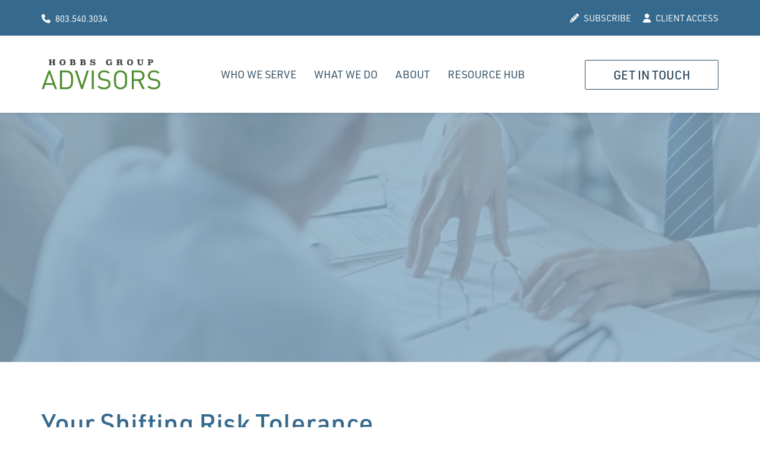

--- FILE ---
content_type: text/html; charset=UTF-8
request_url: https://hobbsgroupadvisors.com/your-shifting-risk-tolerance/
body_size: 13537
content:
<!DOCTYPE html>
<html lang="en">
    <head>
		<meta name="google-site-verification" content="V4lz-Eq8t5khV7G5AMMQM4PDF1JT2WGT1yDUyQjNgHw" />
        <meta charset="utf-8">
        <meta http-equiv="X-UA-Compatible" content="IE=edge">
        <meta name="viewport" content="width=device-width, initial-scale=1.0, viewport-fit=cover">   
        <meta name="format-detection" content="telephone=no">
        <meta name='robots' content='index, follow, max-image-preview:large, max-snippet:-1, max-video-preview:-1' />

	<!-- This site is optimized with the Yoast SEO plugin v26.1.1 - https://yoast.com/wordpress/plugins/seo/ -->
	<title>Your Shifting Risk Tolerance - Hobbs Group Advisors</title>
	<link rel="canonical" href="https://hobbsgroupadvisors.com/your-shifting-risk-tolerance/" />
	<meta property="og:locale" content="en_US" />
	<meta property="og:type" content="article" />
	<meta property="og:title" content="Your Shifting Risk Tolerance - Hobbs Group Advisors" />
	<meta property="og:description" content="When you created your investment strategy, your asset allocation should have reflected your goals, time horizon, and tolerance for risk. But over time, any of those three factors may have changed, and your portfolio may now need adjustments to reflect your new investing priorities. It’s important to remember that asset allocation is an approach to [&hellip;]" />
	<meta property="og:url" content="https://hobbsgroupadvisors.com/your-shifting-risk-tolerance/" />
	<meta property="og:site_name" content="Hobbs Group Advisors" />
	<meta property="article:publisher" content="https://www.facebook.com/HGAdvisors" />
	<meta property="article:published_time" content="2022-06-09T15:04:00+00:00" />
	<meta property="article:modified_time" content="2024-01-23T15:05:00+00:00" />
	<meta name="author" content="adco_mathew" />
	<meta name="twitter:card" content="summary_large_image" />
	<meta name="twitter:creator" content="@hgadvisors" />
	<meta name="twitter:site" content="@hgadvisors" />
	<meta name="twitter:label1" content="Written by" />
	<meta name="twitter:data1" content="adco_mathew" />
	<meta name="twitter:label2" content="Est. reading time" />
	<meta name="twitter:data2" content="2 minutes" />
	<script type="application/ld+json" class="yoast-schema-graph">{"@context":"https://schema.org","@graph":[{"@type":"Article","@id":"https://hobbsgroupadvisors.com/your-shifting-risk-tolerance/#article","isPartOf":{"@id":"https://hobbsgroupadvisors.com/your-shifting-risk-tolerance/"},"author":{"name":"adco_mathew","@id":"https://hobbsgroupadvisors.com/#/schema/person/2aed72f7978170b3c82a22cc73992c8b"},"headline":"Your Shifting Risk Tolerance","datePublished":"2022-06-09T15:04:00+00:00","dateModified":"2024-01-23T15:05:00+00:00","mainEntityOfPage":{"@id":"https://hobbsgroupadvisors.com/your-shifting-risk-tolerance/"},"wordCount":399,"publisher":{"@id":"https://hobbsgroupadvisors.com/#organization"},"articleSection":["Investment"],"inLanguage":"en-US"},{"@type":"WebPage","@id":"https://hobbsgroupadvisors.com/your-shifting-risk-tolerance/","url":"https://hobbsgroupadvisors.com/your-shifting-risk-tolerance/","name":"Your Shifting Risk Tolerance - Hobbs Group Advisors","isPartOf":{"@id":"https://hobbsgroupadvisors.com/#website"},"datePublished":"2022-06-09T15:04:00+00:00","dateModified":"2024-01-23T15:05:00+00:00","breadcrumb":{"@id":"https://hobbsgroupadvisors.com/your-shifting-risk-tolerance/#breadcrumb"},"inLanguage":"en-US","potentialAction":[{"@type":"ReadAction","target":["https://hobbsgroupadvisors.com/your-shifting-risk-tolerance/"]}]},{"@type":"BreadcrumbList","@id":"https://hobbsgroupadvisors.com/your-shifting-risk-tolerance/#breadcrumb","itemListElement":[{"@type":"ListItem","position":1,"name":"Home","item":"https://hobbsgroupadvisors.com/"},{"@type":"ListItem","position":2,"name":"Hobbs Group Advisors Blog","item":"https://hobbsgroupadvisors.com/blog/"},{"@type":"ListItem","position":3,"name":"Your Shifting Risk Tolerance"}]},{"@type":"WebSite","@id":"https://hobbsgroupadvisors.com/#website","url":"https://hobbsgroupadvisors.com/","name":"Hobbs Group Advisors","description":"Discover the benefits of Tax-Smart Investment planning.","publisher":{"@id":"https://hobbsgroupadvisors.com/#organization"},"potentialAction":[{"@type":"SearchAction","target":{"@type":"EntryPoint","urlTemplate":"https://hobbsgroupadvisors.com/?s={search_term_string}"},"query-input":{"@type":"PropertyValueSpecification","valueRequired":true,"valueName":"search_term_string"}}],"inLanguage":"en-US"},{"@type":"Organization","@id":"https://hobbsgroupadvisors.com/#organization","name":"Hobbs Group Advisors","url":"https://hobbsgroupadvisors.com/","logo":{"@type":"ImageObject","inLanguage":"en-US","@id":"https://hobbsgroupadvisors.com/#/schema/logo/image/","url":"https://hobbsgroupadvisors.com/wp-content/uploads/2023/11/logo.png","contentUrl":"https://hobbsgroupadvisors.com/wp-content/uploads/2023/11/logo.png","width":258,"height":66,"caption":"Hobbs Group Advisors"},"image":{"@id":"https://hobbsgroupadvisors.com/#/schema/logo/image/"},"sameAs":["https://www.facebook.com/HGAdvisors","https://x.com/hgadvisors","https://www.linkedin.com/company/hobbs-group-advisors-llc/","https://www.youtube.com/channel/UCpiMAlglAVbUvvYpHxRyfLA"]},{"@type":"Person","@id":"https://hobbsgroupadvisors.com/#/schema/person/2aed72f7978170b3c82a22cc73992c8b","name":"adco_mathew"}]}</script>
	<!-- / Yoast SEO plugin. -->


<link rel='dns-prefetch' href='//use.fontawesome.com' />
<link rel='dns-prefetch' href='//www.googletagmanager.com' />
<link rel="alternate" type="application/rss+xml" title="Hobbs Group Advisors &raquo; Feed" href="https://hobbsgroupadvisors.com/feed/" />
<link rel="alternate" title="oEmbed (JSON)" type="application/json+oembed" href="https://hobbsgroupadvisors.com/wp-json/oembed/1.0/embed?url=https%3A%2F%2Fhobbsgroupadvisors.com%2Fyour-shifting-risk-tolerance%2F" />
<link rel="alternate" title="oEmbed (XML)" type="text/xml+oembed" href="https://hobbsgroupadvisors.com/wp-json/oembed/1.0/embed?url=https%3A%2F%2Fhobbsgroupadvisors.com%2Fyour-shifting-risk-tolerance%2F&#038;format=xml" />
<style id='wp-img-auto-sizes-contain-inline-css'>
img:is([sizes=auto i],[sizes^="auto," i]){contain-intrinsic-size:3000px 1500px}
/*# sourceURL=wp-img-auto-sizes-contain-inline-css */
</style>
<link rel='stylesheet' id='formidable-css' href='https://hobbsgroupadvisors.com/wp-content/plugins/formidable/css/formidableforms.css?ver=1016345' media='all' />
<style id='wp-emoji-styles-inline-css'>

	img.wp-smiley, img.emoji {
		display: inline !important;
		border: none !important;
		box-shadow: none !important;
		height: 1em !important;
		width: 1em !important;
		margin: 0 0.07em !important;
		vertical-align: -0.1em !important;
		background: none !important;
		padding: 0 !important;
	}
/*# sourceURL=wp-emoji-styles-inline-css */
</style>
<link rel='stylesheet' id='wp-block-library-css' href='https://hobbsgroupadvisors.com/wp-includes/css/dist/block-library/style.min.css?ver=6.9' media='all' />
<style id='global-styles-inline-css'>
:root{--wp--preset--aspect-ratio--square: 1;--wp--preset--aspect-ratio--4-3: 4/3;--wp--preset--aspect-ratio--3-4: 3/4;--wp--preset--aspect-ratio--3-2: 3/2;--wp--preset--aspect-ratio--2-3: 2/3;--wp--preset--aspect-ratio--16-9: 16/9;--wp--preset--aspect-ratio--9-16: 9/16;--wp--preset--color--black: #000000;--wp--preset--color--cyan-bluish-gray: #abb8c3;--wp--preset--color--white: #ffffff;--wp--preset--color--pale-pink: #f78da7;--wp--preset--color--vivid-red: #cf2e2e;--wp--preset--color--luminous-vivid-orange: #ff6900;--wp--preset--color--luminous-vivid-amber: #fcb900;--wp--preset--color--light-green-cyan: #7bdcb5;--wp--preset--color--vivid-green-cyan: #00d084;--wp--preset--color--pale-cyan-blue: #8ed1fc;--wp--preset--color--vivid-cyan-blue: #0693e3;--wp--preset--color--vivid-purple: #9b51e0;--wp--preset--gradient--vivid-cyan-blue-to-vivid-purple: linear-gradient(135deg,rgb(6,147,227) 0%,rgb(155,81,224) 100%);--wp--preset--gradient--light-green-cyan-to-vivid-green-cyan: linear-gradient(135deg,rgb(122,220,180) 0%,rgb(0,208,130) 100%);--wp--preset--gradient--luminous-vivid-amber-to-luminous-vivid-orange: linear-gradient(135deg,rgb(252,185,0) 0%,rgb(255,105,0) 100%);--wp--preset--gradient--luminous-vivid-orange-to-vivid-red: linear-gradient(135deg,rgb(255,105,0) 0%,rgb(207,46,46) 100%);--wp--preset--gradient--very-light-gray-to-cyan-bluish-gray: linear-gradient(135deg,rgb(238,238,238) 0%,rgb(169,184,195) 100%);--wp--preset--gradient--cool-to-warm-spectrum: linear-gradient(135deg,rgb(74,234,220) 0%,rgb(151,120,209) 20%,rgb(207,42,186) 40%,rgb(238,44,130) 60%,rgb(251,105,98) 80%,rgb(254,248,76) 100%);--wp--preset--gradient--blush-light-purple: linear-gradient(135deg,rgb(255,206,236) 0%,rgb(152,150,240) 100%);--wp--preset--gradient--blush-bordeaux: linear-gradient(135deg,rgb(254,205,165) 0%,rgb(254,45,45) 50%,rgb(107,0,62) 100%);--wp--preset--gradient--luminous-dusk: linear-gradient(135deg,rgb(255,203,112) 0%,rgb(199,81,192) 50%,rgb(65,88,208) 100%);--wp--preset--gradient--pale-ocean: linear-gradient(135deg,rgb(255,245,203) 0%,rgb(182,227,212) 50%,rgb(51,167,181) 100%);--wp--preset--gradient--electric-grass: linear-gradient(135deg,rgb(202,248,128) 0%,rgb(113,206,126) 100%);--wp--preset--gradient--midnight: linear-gradient(135deg,rgb(2,3,129) 0%,rgb(40,116,252) 100%);--wp--preset--font-size--small: 13px;--wp--preset--font-size--medium: 20px;--wp--preset--font-size--large: 36px;--wp--preset--font-size--x-large: 42px;--wp--preset--spacing--20: 0.44rem;--wp--preset--spacing--30: 0.67rem;--wp--preset--spacing--40: 1rem;--wp--preset--spacing--50: 1.5rem;--wp--preset--spacing--60: 2.25rem;--wp--preset--spacing--70: 3.38rem;--wp--preset--spacing--80: 5.06rem;--wp--preset--shadow--natural: 6px 6px 9px rgba(0, 0, 0, 0.2);--wp--preset--shadow--deep: 12px 12px 50px rgba(0, 0, 0, 0.4);--wp--preset--shadow--sharp: 6px 6px 0px rgba(0, 0, 0, 0.2);--wp--preset--shadow--outlined: 6px 6px 0px -3px rgb(255, 255, 255), 6px 6px rgb(0, 0, 0);--wp--preset--shadow--crisp: 6px 6px 0px rgb(0, 0, 0);}:where(.is-layout-flex){gap: 0.5em;}:where(.is-layout-grid){gap: 0.5em;}body .is-layout-flex{display: flex;}.is-layout-flex{flex-wrap: wrap;align-items: center;}.is-layout-flex > :is(*, div){margin: 0;}body .is-layout-grid{display: grid;}.is-layout-grid > :is(*, div){margin: 0;}:where(.wp-block-columns.is-layout-flex){gap: 2em;}:where(.wp-block-columns.is-layout-grid){gap: 2em;}:where(.wp-block-post-template.is-layout-flex){gap: 1.25em;}:where(.wp-block-post-template.is-layout-grid){gap: 1.25em;}.has-black-color{color: var(--wp--preset--color--black) !important;}.has-cyan-bluish-gray-color{color: var(--wp--preset--color--cyan-bluish-gray) !important;}.has-white-color{color: var(--wp--preset--color--white) !important;}.has-pale-pink-color{color: var(--wp--preset--color--pale-pink) !important;}.has-vivid-red-color{color: var(--wp--preset--color--vivid-red) !important;}.has-luminous-vivid-orange-color{color: var(--wp--preset--color--luminous-vivid-orange) !important;}.has-luminous-vivid-amber-color{color: var(--wp--preset--color--luminous-vivid-amber) !important;}.has-light-green-cyan-color{color: var(--wp--preset--color--light-green-cyan) !important;}.has-vivid-green-cyan-color{color: var(--wp--preset--color--vivid-green-cyan) !important;}.has-pale-cyan-blue-color{color: var(--wp--preset--color--pale-cyan-blue) !important;}.has-vivid-cyan-blue-color{color: var(--wp--preset--color--vivid-cyan-blue) !important;}.has-vivid-purple-color{color: var(--wp--preset--color--vivid-purple) !important;}.has-black-background-color{background-color: var(--wp--preset--color--black) !important;}.has-cyan-bluish-gray-background-color{background-color: var(--wp--preset--color--cyan-bluish-gray) !important;}.has-white-background-color{background-color: var(--wp--preset--color--white) !important;}.has-pale-pink-background-color{background-color: var(--wp--preset--color--pale-pink) !important;}.has-vivid-red-background-color{background-color: var(--wp--preset--color--vivid-red) !important;}.has-luminous-vivid-orange-background-color{background-color: var(--wp--preset--color--luminous-vivid-orange) !important;}.has-luminous-vivid-amber-background-color{background-color: var(--wp--preset--color--luminous-vivid-amber) !important;}.has-light-green-cyan-background-color{background-color: var(--wp--preset--color--light-green-cyan) !important;}.has-vivid-green-cyan-background-color{background-color: var(--wp--preset--color--vivid-green-cyan) !important;}.has-pale-cyan-blue-background-color{background-color: var(--wp--preset--color--pale-cyan-blue) !important;}.has-vivid-cyan-blue-background-color{background-color: var(--wp--preset--color--vivid-cyan-blue) !important;}.has-vivid-purple-background-color{background-color: var(--wp--preset--color--vivid-purple) !important;}.has-black-border-color{border-color: var(--wp--preset--color--black) !important;}.has-cyan-bluish-gray-border-color{border-color: var(--wp--preset--color--cyan-bluish-gray) !important;}.has-white-border-color{border-color: var(--wp--preset--color--white) !important;}.has-pale-pink-border-color{border-color: var(--wp--preset--color--pale-pink) !important;}.has-vivid-red-border-color{border-color: var(--wp--preset--color--vivid-red) !important;}.has-luminous-vivid-orange-border-color{border-color: var(--wp--preset--color--luminous-vivid-orange) !important;}.has-luminous-vivid-amber-border-color{border-color: var(--wp--preset--color--luminous-vivid-amber) !important;}.has-light-green-cyan-border-color{border-color: var(--wp--preset--color--light-green-cyan) !important;}.has-vivid-green-cyan-border-color{border-color: var(--wp--preset--color--vivid-green-cyan) !important;}.has-pale-cyan-blue-border-color{border-color: var(--wp--preset--color--pale-cyan-blue) !important;}.has-vivid-cyan-blue-border-color{border-color: var(--wp--preset--color--vivid-cyan-blue) !important;}.has-vivid-purple-border-color{border-color: var(--wp--preset--color--vivid-purple) !important;}.has-vivid-cyan-blue-to-vivid-purple-gradient-background{background: var(--wp--preset--gradient--vivid-cyan-blue-to-vivid-purple) !important;}.has-light-green-cyan-to-vivid-green-cyan-gradient-background{background: var(--wp--preset--gradient--light-green-cyan-to-vivid-green-cyan) !important;}.has-luminous-vivid-amber-to-luminous-vivid-orange-gradient-background{background: var(--wp--preset--gradient--luminous-vivid-amber-to-luminous-vivid-orange) !important;}.has-luminous-vivid-orange-to-vivid-red-gradient-background{background: var(--wp--preset--gradient--luminous-vivid-orange-to-vivid-red) !important;}.has-very-light-gray-to-cyan-bluish-gray-gradient-background{background: var(--wp--preset--gradient--very-light-gray-to-cyan-bluish-gray) !important;}.has-cool-to-warm-spectrum-gradient-background{background: var(--wp--preset--gradient--cool-to-warm-spectrum) !important;}.has-blush-light-purple-gradient-background{background: var(--wp--preset--gradient--blush-light-purple) !important;}.has-blush-bordeaux-gradient-background{background: var(--wp--preset--gradient--blush-bordeaux) !important;}.has-luminous-dusk-gradient-background{background: var(--wp--preset--gradient--luminous-dusk) !important;}.has-pale-ocean-gradient-background{background: var(--wp--preset--gradient--pale-ocean) !important;}.has-electric-grass-gradient-background{background: var(--wp--preset--gradient--electric-grass) !important;}.has-midnight-gradient-background{background: var(--wp--preset--gradient--midnight) !important;}.has-small-font-size{font-size: var(--wp--preset--font-size--small) !important;}.has-medium-font-size{font-size: var(--wp--preset--font-size--medium) !important;}.has-large-font-size{font-size: var(--wp--preset--font-size--large) !important;}.has-x-large-font-size{font-size: var(--wp--preset--font-size--x-large) !important;}
/*# sourceURL=global-styles-inline-css */
</style>

<style id='classic-theme-styles-inline-css'>
/*! This file is auto-generated */
.wp-block-button__link{color:#fff;background-color:#32373c;border-radius:9999px;box-shadow:none;text-decoration:none;padding:calc(.667em + 2px) calc(1.333em + 2px);font-size:1.125em}.wp-block-file__button{background:#32373c;color:#fff;text-decoration:none}
/*# sourceURL=/wp-includes/css/classic-themes.min.css */
</style>
<style id='font-awesome-svg-styles-default-inline-css'>
.svg-inline--fa {
  display: inline-block;
  height: 1em;
  overflow: visible;
  vertical-align: -.125em;
}
/*# sourceURL=font-awesome-svg-styles-default-inline-css */
</style>
<link rel='stylesheet' id='font-awesome-svg-styles-css' href='https://hobbsgroupadvisors.com/wp-content/uploads/font-awesome/v6.7.2/css/svg-with-js.css' media='all' />
<style id='font-awesome-svg-styles-inline-css'>
   .wp-block-font-awesome-icon svg::before,
   .wp-rich-text-font-awesome-icon svg::before {content: unset;}
/*# sourceURL=font-awesome-svg-styles-inline-css */
</style>
<link rel='stylesheet' id='splashomnimediatheme-main-css' href='https://hobbsgroupadvisors.com/wp-content/themes/splashomnimediatheme/css/main-new.css?ver=1.0.0' media='all' />
<link rel='stylesheet' id='splashomnimediatheme-dev-css' href='https://hobbsgroupadvisors.com/wp-content/themes/splashomnimediatheme/css/dev-new.css?ver=1.0.0' media='all' />
<link rel='stylesheet' id='font-awesome-official-css' href='https://use.fontawesome.com/releases/v6.7.2/css/all.css' media='all' integrity="sha384-nRgPTkuX86pH8yjPJUAFuASXQSSl2/bBUiNV47vSYpKFxHJhbcrGnmlYpYJMeD7a" crossorigin="anonymous" />
<link rel='stylesheet' id='font-awesome-official-v4shim-css' href='https://use.fontawesome.com/releases/v6.7.2/css/v4-shims.css' media='all' integrity="sha384-npPMK6zwqNmU3qyCCxEcWJkLBNYxEFM1nGgSoAWuCCXqVVz0cvwKEMfyTNkOxM2N" crossorigin="anonymous" />
<link rel='stylesheet' id='wp-block-paragraph-css' href='https://hobbsgroupadvisors.com/wp-includes/blocks/paragraph/style.min.css?ver=6.9' media='all' />
<link rel='stylesheet' id='wp-block-heading-css' href='https://hobbsgroupadvisors.com/wp-includes/blocks/heading/style.min.css?ver=6.9' media='all' />
<script src="https://cdnjs.cloudflare.com/ajax/libs/jquery/3.7.1/jquery.min.js" id="jquery-core-js"></script>
<link rel="https://api.w.org/" href="https://hobbsgroupadvisors.com/wp-json/" /><link rel="alternate" title="JSON" type="application/json" href="https://hobbsgroupadvisors.com/wp-json/wp/v2/posts/1650" /><link rel="EditURI" type="application/rsd+xml" title="RSD" href="https://hobbsgroupadvisors.com/xmlrpc.php?rsd" />
<meta name="generator" content="WordPress 6.9" />
<link rel='shortlink' href='https://hobbsgroupadvisors.com/?p=1650' />
<meta name="generator" content="Site Kit by Google 1.163.0" /><!-- Google Tag Manager -->
<script>(function(w,d,s,l,i){w[l]=w[l]||[];w[l].push({'gtm.start':
new Date().getTime(),event:'gtm.js'});var f=d.getElementsByTagName(s)[0],
j=d.createElement(s),dl=l!='dataLayer'?'&l='+l:'';j.async=true;j.src=
'https://www.googletagmanager.com/gtm.js?id='+i+dl;f.parentNode.insertBefore(j,f);
})(window,document,'script','dataLayer','GTM-TD5KKTD8');</script>
<!-- End Google Tag Manager -->
<script>document.documentElement.className += " js";</script>
<link rel="icon" href="https://hobbsgroupadvisors.com/wp-content/uploads/2024/01/cropped-Hobbs-Favicon-512x512-1-32x32.png" sizes="32x32" />
<link rel="icon" href="https://hobbsgroupadvisors.com/wp-content/uploads/2024/01/cropped-Hobbs-Favicon-512x512-1-192x192.png" sizes="192x192" />
<link rel="apple-touch-icon" href="https://hobbsgroupadvisors.com/wp-content/uploads/2024/01/cropped-Hobbs-Favicon-512x512-1-180x180.png" />
<meta name="msapplication-TileImage" content="https://hobbsgroupadvisors.com/wp-content/uploads/2024/01/cropped-Hobbs-Favicon-512x512-1-270x270.png" />
		<style id="wp-custom-css">
			.adminbar #header{
	top: 32px;
}

[data-city]:after {
    content: attr(data-city);
	    transition: initial;
	    font-weight: 500;
}		</style>
		    </head>
		<body class="innerpage page-1650 ">
	<!-- Google Tag Manager (noscript) -->
<noscript><iframe src="https://www.googletagmanager.com/ns.html?id=GTM-TD5KKTD8"
height="0" width="0" style="display:none;visibility:hidden"></iframe></noscript>
<!-- End Google Tag Manager (noscript) -->
        <div id="page">
            <div id="header">
                <div class="top-header">
                    <div class="container">
                        <div class="wrap">
                            <div class="head-left">
                                <div class="box">
                                                                        <a href="tel:803.540.3034"><i class="fa-solid fa-phone"></i>803.540.3034</a>
									<!--<a href="tel:" data-city=" (Greenville)"><i class="fa-solid fa-phone"></i></a>-->
                                </div>
                            </div>
                            <div class="head-right">
                                <a href="http://eepurl.com/joL9z2" target="_blank" class="sign-up-btn"><i class="fa-solid fa-pencil"></i>SUBSCRIBE</a>
                                <a href="/client-access"><i class="fa-solid fa-user"></i>CLIENT ACCESS</a>
                            </div>
                        </div>
                    </div>
                </div>
                <div class="bottom-header">
                    <div class="container">
                        <div class="wrap">
							<div id="logo">
								<a href="https://hobbsgroupadvisors.com/" class="custom-logo-link" rel="home"><img width="258" height="66" src="https://hobbsgroupadvisors.com/wp-content/uploads/2023/11/logo.png" class="custom-logo" alt="Hobbs Group Advisors" decoding="async" /></a>                    		</div>
                            <div class="nav-wrap">
                                <div class="nav-btn"><a href="#main-nav"><span></span></a></div>
                                <div id="main-nav">
                                    <div class="menu-menu-1-container"><ul id="primary-menu" class="menu"><li id="menu-item-2404" class="mobile-only menu-item menu-item-type-post_type menu-item-object-page menu-item-home menu-item-2404"><a href="https://hobbsgroupadvisors.com/">Tax-Smart Financial Planning</a></li>
<li id="menu-item-714" class="non-click menu-item menu-item-type-custom menu-item-object-custom menu-item-has-children menu-item-714"><a>Who We Serve</a>
<ul class="sub-menu">
	<li id="menu-item-516" class="menu-item menu-item-type-post_type menu-item-object-page menu-item-516"><a href="https://hobbsgroupadvisors.com/pre-retirees-retirees/">Pre-Retirees &amp; Retirees</a></li>
	<li id="menu-item-517" class="menu-item menu-item-type-post_type menu-item-object-page menu-item-517"><a href="https://hobbsgroupadvisors.com/business-owners/">Business Owners</a></li>
	<li id="menu-item-518" class="menu-item menu-item-type-post_type menu-item-object-page menu-item-518"><a href="https://hobbsgroupadvisors.com/executives/">Executives</a></li>
	<li id="menu-item-519" class="menu-item menu-item-type-post_type menu-item-object-page menu-item-519"><a href="https://hobbsgroupadvisors.com/professionals/">Professionals</a></li>
</ul>
</li>
<li id="menu-item-715" class="non-click menu-item menu-item-type-custom menu-item-object-custom menu-item-has-children menu-item-715"><a>What We Do</a>
<ul class="sub-menu">
	<li id="menu-item-2376" class="menu-item menu-item-type-post_type menu-item-object-page menu-item-2376"><a href="https://hobbsgroupadvisors.com/financial-planning/">Financial Planning</a></li>
	<li id="menu-item-2375" class="menu-item menu-item-type-post_type menu-item-object-page menu-item-2375"><a href="https://hobbsgroupadvisors.com/wealth-management/">Wealth Management</a></li>
	<li id="menu-item-2374" class="menu-item menu-item-type-post_type menu-item-object-page menu-item-2374"><a href="https://hobbsgroupadvisors.com/institutional-asset-management/">Institutional Asset Management</a></li>
	<li id="menu-item-2373" class="menu-item menu-item-type-post_type menu-item-object-page menu-item-2373"><a href="https://hobbsgroupadvisors.com/business-retirement-plans/">Business Retirement Plans</a></li>
</ul>
</li>
<li id="menu-item-716" class="non-click menu-item menu-item-type-custom menu-item-object-custom menu-item-has-children menu-item-716"><a>About</a>
<ul class="sub-menu">
	<li id="menu-item-195" class="menu-item menu-item-type-post_type menu-item-object-page menu-item-195"><a href="https://hobbsgroupadvisors.com/our-story/">Our Story</a></li>
	<li id="menu-item-206" class="menu-item menu-item-type-post_type menu-item-object-page menu-item-206"><a href="https://hobbsgroupadvisors.com/our-team/">Our Team</a></li>
	<li id="menu-item-266" class="menu-item menu-item-type-post_type menu-item-object-page menu-item-266"><a href="https://hobbsgroupadvisors.com/our-process/">Our Process</a></li>
	<li id="menu-item-1911" class="menu-item menu-item-type-post_type menu-item-object-page menu-item-1911"><a href="https://hobbsgroupadvisors.com/hga-gives-back/">HGA Gives Back</a></li>
</ul>
</li>
<li id="menu-item-719" class="non-click menu-item menu-item-type-custom menu-item-object-custom menu-item-has-children menu-item-719"><a>Resource Hub</a>
<ul class="sub-menu">
	<li id="menu-item-351" class="menu-item menu-item-type-post_type menu-item-object-page menu-item-351"><a href="https://hobbsgroupadvisors.com/faqs/">FAQs</a></li>
	<li id="menu-item-300" class="menu-item menu-item-type-post_type menu-item-object-page menu-item-300"><a href="https://hobbsgroupadvisors.com/videos/">Videos</a></li>
	<li id="menu-item-323" class="menu-item menu-item-type-post_type menu-item-object-page current_page_parent menu-item-323"><a href="https://hobbsgroupadvisors.com/blog/">News/Blog</a></li>
	<li id="menu-item-562" class="menu-item menu-item-type-post_type menu-item-object-page menu-item-562"><a href="https://hobbsgroupadvisors.com/monthly-market-commentary/">Monthly Market Commentary</a></li>
	<li id="menu-item-357" class="menu-item menu-item-type-post_type menu-item-object-page menu-item-357"><a href="https://hobbsgroupadvisors.com/privacy-sec-filings/">Privacy &#038; SEC Filings</a></li>
</ul>
</li>
</ul></div>                                    <div class="btn-client"><a href="/get-in-touch" class="btn-brblue">Get in Touch</a></div>
                                </div>
                            </div>
                            <div class="btn-client"><a href="/get-in-touch" class="btn-brblue">Get in Touch</a></div>
                        </div>
                    </div>
                </div>
				<div class="banner-header">
					<div class="container">
						<img src="https://hobbsgroupadvisors.com/wp-content/uploads/2025/10/USAToday_Banner_Text_2025.png" alt="Best Financial Advisory Firms 2025" />
					</div>
				</div>
            </div><!--end header-->

            <div class="banner inner-banner">
    <div class="banner-img"><img src="https://hobbsgroupadvisors.com/wp-content/uploads/2023/11/innerpage-banner.jpg" alt="" /></div>
    <!--<div class="banner-bottom">-->
                <!--<p></p> <a href=""></a>-->
            <!--</div>-->
</div>     

<div id="main" class="main content-padding">
	<div class="container">
		<div class="content">
			<div class="cs-box op-box">
				<div class="blog-info clearfix">
					<h1>Your Shifting Risk Tolerance</h1>
					<div class="blog-date">Thursday, June 9, 2022</div>
											<div class="ma-video">
							<img src="" alt="">
						</div>
										
					
<p>When you created your investment strategy, your asset allocation should have reflected your goals, time horizon, and tolerance for risk.</p>



<p>But over time, any of those three factors may have changed, and your portfolio may now need adjustments to reflect your new investing priorities.</p>



<p>It’s important to remember that asset allocation is an approach to help manage investment risk. Asset allocation does not guarantee against investment loss.</p>



<h2 class="wp-block-heading">Determining an appropriate mix.</h2>



<p>The most appropriate asset allocation will depend on an individual’s situation. Here are the three broad factors to consider.</p>



<h2 class="wp-block-heading">Time.</h2>



<p>Investors with longer timeframes may be comfortable with investments that offer higher potential returns but also carry a higher risk. A longer timeframe may allow individuals to ride out the market’s ups and downs. An investor with a shorter timeframe may need to consider market volatility when evaluating various investment choices.</p>



<h2 class="wp-block-heading">Goals.</h2>



<p>They come in all shapes and sizes, and some are long-term while others have a shorter time horizon. Knowing your investing goals can help you keep on target.</p>



<h2 class="wp-block-heading">Risk tolerance.</h2>



<p>An investor with higher risk tolerance may be more willing to accept greater market volatility in the pursuit of potential returns. An investor with a lower risk tolerance may be willing to forgo some potential return in favor of investments that attempt to limit price swings.</p>



<h2 class="wp-block-heading">Have your investing priorities changed?</h2>



<p>If so, this is all the more reason to review and possibly adjust the investment mix in your portfolio. Asset allocation is a critical building block of investment portfolio creation. Having a strong knowledge of the concept may help you when considering which investments are appropriate for your long-term strategy.</p>



<p>The content is developed from sources believed to be providing accurate information. The information in this material is not intended as tax or legal advice. It may not be used for the purpose of avoiding any federal tax penalties. Please consult legal or tax professionals for specific information regarding your individual situation. This material was developed and produced by FMG Suite to provide information on a topic that may be of interest.&nbsp;FMG, LLC, is not affiliated with the named broker-dealer, state- or SEC-registered investment advisory firm.&nbsp;The opinions expressed and material provided are for general information, and should not be considered a solicitation for the purchase or sale of any security. Copyright&nbsp;2024 FMG Suite.</p>
					
					

					
					<div class="blog-list">
						<div class="backto-list"><a href="/resource-hub/blog/" class="btn-main btn-graydark">BACK TO BLOG LIST</a></div>
						<div class="share-blog">
							<h5>SHARE BLOG</h5>
							<a href="javascript:;" onclick="shareFB()"><svg xmlns="http://www.w3.org/2000/svg" width="12.816" height="26.558" viewBox="0 0 12.816 26.558"><path id="Path_1375" data-name="Path 1375" d="M123.665,75.849h2.746v-2.67c0-1.175.03-2.99.885-4.114a4.884,4.884,0,0,1,4.262-2,17.3,17.3,0,0,1,4.923.493l-.686,4.069a9.279,9.279,0,0,0-2.212-.331c-1.068,0-2.024.381-2.024,1.449v3.1h4.379l-.305,3.972h-4.074v13.8h-5.147v-13.8h-2.746Z" transform="translate(-123.665 -67.066)" fill="#356a8e"/></svg></a>
							<a href="javascript:;"><svg xmlns="http://www.w3.org/2000/svg" width="23.073" height="23.706" viewBox="0 0 23.073 23.706"><g id="Group_104" data-name="Group 104" transform="translate(-202.721 -5422.458)"><g id="Group_99" data-name="Group 99" transform="translate(-7.855 -56.061)"><path id="Path_1377" data-name="Path 1377" d="M80.523,84.788H70.874a6.732,6.732,0,0,1-6.712-6.712V67.794a6.732,6.732,0,0,1,6.712-6.712h9.648a6.732,6.732,0,0,1,6.712,6.712V78.075a6.732,6.732,0,0,1-6.712,6.712m0-1.774a4.958,4.958,0,0,0,4.939-4.939V67.794a4.958,4.958,0,0,0-4.939-4.939H70.874a4.958,4.958,0,0,0-4.939,4.939V78.075a4.958,4.958,0,0,0,4.939,4.939Z" transform="translate(146.414 5417.437)" fill="#356a8e"/><path id="Path_1378" data-name="Path 1378" d="M127.663,120.072a6.354,6.354,0,1,1-6.354-6.353,6.354,6.354,0,0,1,6.354,6.353m-6.384-4.155a4.16,4.16,0,1,0,4.16,4.16,4.16,4.16,0,0,0-4.16-4.16" transform="translate(100.838 5370.208)" fill="#356a8e"/><path id="Path_1379" data-name="Path 1379" d="M228,99.617a1.5,1.5,0,1,1-1.5-1.5,1.5,1.5,0,0,1,1.5,1.5" transform="translate(2.108 5384.21)" fill="#356a8e"/></g></g></svg></a>
							<a href="javascript:;" onclick="shareLinkedIn()" ><svg xmlns="http://www.w3.org/2000/svg" width="24.466" height="24.41" viewBox="0 0 24.466 24.41"><path id="Path_1380" data-name="Path 1380" d="M76.847,84.779h5.075v16.3H76.847Zm2.539-8.105a2.938,2.938,0,1,1-2.942,2.938,2.939,2.939,0,0,1,2.942-2.938" transform="translate(-76.445 -76.674)" fill="#356a8e"/><path id="Path_1381" data-name="Path 1381" d="M147.235,140.029h4.86v2.228h.069a5.326,5.326,0,0,1,4.8-2.634c5.13,0,6.08,3.375,6.08,7.766v8.943h-5.066v-7.927c0-1.893-.037-4.325-2.635-4.325-2.639,0-3.041,2.059-3.041,4.185v8.067h-5.064Z" transform="translate(-138.576 -131.924)" fill="#356a8e"/></svg></a>
						</div>
					</div>
				</div>
			</div>

		</div>
	</div>
</div><!--end main-->
<script>
var pageUrl = window.location.href;
function shareFB(){
	url = "https://www.facebook.com/sharer.php?u=" + pageUrl;
    socialWindow(url, 570, 570);
}

function shareTwitter(){
	url = "https://twitter.com/intent/tweet";
    socialWindow(url, 570, 570);
}

function shareLinkedIn(){
	
    url = "https://www.linkedin.com/shareArticle?mini=true&url=" + pageUrl;
    socialWindow(url, 570, 570);

}

function socialWindow(url, width, height) {
  var left = (screen.width - width) / 2;
  var top = (screen.height - height) / 2;
  var params = "menubar=no,toolbar=no,status=no,width=" + width + ",height=" + height + ",top=" + top + ",left=" + left;
  window.open(url,"",params);
}
</script>
	 		<div id="footer">
                <div class="container">
                   <div class="top-footer">
                       <div class="lbox box">
                           <div class="footer-logo"><a href="https://hobbsgroupadvisors.com"><img src="https://hobbsgroupadvisors.com/wp-content/uploads/2023/11/footer-logo.jpg" alt=""></a></div>
                            <div class="talkto-us">
                                <!--
                                <a href="javascript:;">Talk to an advisor today <span><svg xmlns="http://www.w3.org/2000/svg" width="29.243" height="29.248" viewBox="0 0 29.243 29.248"> <g id="Icon_ionic-ios-chatboxes" data-name="Icon ionic-ios-chatboxes" transform="translate(-3.375 -3.375)"> <path id="Path_41485" data-name="Path 41485" d="M29.946,11.981H14.365a2.683,2.683,0,0,0-2.679,2.679V25.509a2.677,2.677,0,0,0,2.679,2.672H23.28a.768.768,0,0,1,.534.225l4.43,4.085c.246.239.654.141.654-.2V28.73c0-.422.267-.555.689-.555h.07a2.927,2.927,0,0,0,2.96-2.672V14.66A2.668,2.668,0,0,0,29.946,11.981Z" fill="#4c8c2b"/> <path id="Path_41486" data-name="Path 41486" d="M12.262,10.259H24.736V5.667a2.293,2.293,0,0,0-2.292-2.292H5.667A2.293,2.293,0,0,0,3.375,5.667V17.283a2.293,2.293,0,0,0,2.292,2.292h4.3V12.551A2.3,2.3,0,0,1,12.262,10.259Z" fill="#4c8c2b"/> </g> </svg></span></a>
                                -->
                            </div>
                           <div class="social-media">
                               <ul>
                                                                   <li><a href="https://www.facebook.com/HGAdvisors" target=_blank><i class="fa-brands fa-facebook-f fa-xl"></i></a></li>
                                                                                                                                   <li><a href="http://www.linkedin.com/company/hobbs-group-advisors-llc" target=_blank><i class="fa-brands fa-linkedin-in fa-xl"></i></a></li>
                                   
                                                                   <li><a href="https://www.youtube.com/channel/UCpiMAlglAVbUvvYpHxRyfLA" target=_blank><i class="fa-brands fa-youtube fa-xl"></i></a></li>
                                   
                                                                   <li><a href="https://www.twitter.com/hgadvisors?lang=en" target=_blank><i class="fa-brands fa-x-twitter fa-xl"></i></a></li>
                                 
                                </ul>
                           </div>
                       </div>
                       <div class="mbox box">
                                                   <div class="address">
                               <p>Columbia</p>
                               <p><a href="https://maps.app.goo.gl/eDq5L51GEyzEoUVo9" target="_blank">1727 Laurel Street, <br/>Columbia, SC 29201</a></p>
                               <p><a href="tel:803.540.3034">803.540.3034</a></p>
                           </div>
                                                   <div class="address">
                               <p>Greenville</p>
                               <p><a href="https://maps.app.goo.gl/7eh5mrKsno4Pagh46" target="_blank">125 West Stone Avenue, <br/>Greenville, SC 29609</a></p>
                               <p><a href="tel:"></a></p>
                           </div>
                                                   <div class="address">
                               <p>Sumter</p>
                               <p><a href="https://maps.app.goo.gl/wmcZPYKFkd9mR1Dw9" target="_blank">5 Broad Street, <br/>Sumter, SC 29150</a></p>
                               <p><a href="tel:"></a></p>
                           </div>
                                                    <a href="/get-in-touch" class="btn-main btn-green">Get in Touch</a>                       </div>
                       <div class="rbox box">
                               <ul id="footer-column-new" class="menu"><li id="menu-item-2385" class="menu-item menu-item-type-post_type menu-item-object-page menu-item-2385"><a href="https://hobbsgroupadvisors.com/financial-planning/">Financial Planning</a></li>
<li id="menu-item-2384" class="menu-item menu-item-type-post_type menu-item-object-page menu-item-2384"><a href="https://hobbsgroupadvisors.com/wealth-management/">Wealth Management</a></li>
<li id="menu-item-2383" class="menu-item menu-item-type-post_type menu-item-object-page menu-item-2383"><a href="https://hobbsgroupadvisors.com/institutional-asset-management/">Institutional Asset Management</a></li>
<li id="menu-item-2382" class="menu-item menu-item-type-post_type menu-item-object-page menu-item-2382"><a href="https://hobbsgroupadvisors.com/business-retirement-plans/">Business Retirement Plans</a></li>
<li id="menu-item-2257" class="menu-item menu-item-type-post_type menu-item-object-page menu-item-2257"><a href="https://hobbsgroupadvisors.com/our-story/">Our Story</a></li>
<li id="menu-item-2258" class="menu-item menu-item-type-post_type menu-item-object-page menu-item-2258"><a href="https://hobbsgroupadvisors.com/client-access/">Client Access</a></li>
</ul>                        </div>
                        <!--<div class="footer-badge">
                            <img src="https://hobbsgroupadvisors.com/wp-content/uploads/2025/07/USAToday_BFAF_2024_Logo_Color-cropped.png" alt="Best Financial Advisory Firms 2024" />
                        </div>-->
                    </div>
                    <div class="notice">
                        <p><em>Hobbs Group Advisors, is a Securities and Exchange Commission registered investment advisor.  Information presented is for educational purposes only and does not intend to make an offer or solicitation for the sale or purchase of any securities, and past performance is not indicative of future results.  Investments involve risk and are not guaranteed.  Be sure to first consult with a qualified financial adviser and/or tax professional before implementing any strategy discussed here.</em></p>
                    </div>
                    <!-- MARKUP -->
                    <div id="website-by-splash">
						<p class="copyright">&copy; 2026 HOBBS GROUP ADVISORS. All Rights Reserved.<br />
                            <a class="btnSitemap" href="/sitemap">Sitemap</a></p>
                    </div> <!-- /#WEBSITE-BY-SPLASH -->
                </div>
                <div id="sign_up_form" class="sign-up-form">
                    <div class="frm_forms  with_frm_style frm_style_formidable-style" id="frm_form_4_container" data-token="4655d1752dcef4a3c3511b81d5828cf0">
<form enctype="multipart/form-data" method="post" class="frm-show-form  frm_js_validate  frm_pro_form " id="form_signupforexclusivecontent" data-token="4655d1752dcef4a3c3511b81d5828cf0">
<div class="frm_form_fields ">
<fieldset>
<legend class="frm_screen_reader">Sign Up For Exclusive Content</legend>

<div class="frm_fields_container">
<input type="hidden" name="frm_action" value="create" />
<input type="hidden" name="form_id" value="4" />
<input type="hidden" name="frm_hide_fields_4" id="frm_hide_fields_4" value="" />
<input type="hidden" name="form_key" value="signupforexclusivecontent" />
<input type="hidden" name="item_meta[0]" value="" />
<input type="hidden" id="frm_submit_entry_4" name="frm_submit_entry_4" value="a9a95ab39a" /><input type="hidden" name="_wp_http_referer" value="/your-shifting-risk-tolerance/" /><div id="frm_field_24_container" class="frm_form_field form-field  frm_required_field frm_top_container">
    <label for="field_52d2i" id="field_52d2i_label" class="frm_primary_label">First Name
        <span class="frm_required" aria-hidden="true">*</span>
    </label>
    <input  type="text" id="field_52d2i" name="item_meta[24]" value=""  data-reqmsg="First Name cannot be blank." aria-required="true" data-invmsg="Text is invalid" aria-invalid="false"   />
    
    
</div>
<div id="frm_field_25_container" class="frm_form_field form-field  frm_required_field frm_top_container">
    <label for="field_uz0ep" id="field_uz0ep_label" class="frm_primary_label">Last Name
        <span class="frm_required" aria-hidden="true">*</span>
    </label>
    <input  type="text" id="field_uz0ep" name="item_meta[25]" value=""  data-reqmsg="Last Name cannot be blank." aria-required="true" data-invmsg="Text is invalid" aria-invalid="false"   />
    
    
</div>
<div id="frm_field_26_container" class="frm_form_field form-field  frm_required_field frm_top_container">
    <label for="field_zqtvg" id="field_zqtvg_label" class="frm_primary_label">Email
        <span class="frm_required" aria-hidden="true">*</span>
    </label>
    <input type="email" id="field_zqtvg" name="item_meta[26]" value=""  data-reqmsg="Email cannot be blank." aria-required="true" data-invmsg="Email is invalid" aria-invalid="false"  />
    
    
</div>
<div id="frm_field_36_container" class="frm_form_field form-field  frm_none_container">
    <label for="g-recaptcha-response" id="field_4um9g_label" class="frm_primary_label">Captcha
        <span class="frm_required" aria-hidden="true"></span>
    </label>
    <div  id="field_4um9g" class="frm-g-recaptcha" data-sitekey="6LdMyqYpAAAAAKsbmBx0aGwoO1E5smBeErK2PwYa" data-size="invisible" data-theme="light"></div>
    
    
</div>
<div id="frm_field_38_container" class="frm_form_field form-field ">
	<div class="frm_submit">

<button class="frm_button_submit frm_final_submit" type="submit"   formnovalidate="formnovalidate">Submit</button>


</div>
</div>
	<input type="hidden" name="item_key" value="" />
			<div id="frm_field_52_container">
			<label for="field_s1ihx" >
				If you are human, leave this field blank.			</label>
			<input  id="field_s1ihx" type="text" class="frm_form_field form-field frm_verify" name="item_meta[52]" value=""  />
		</div>
		<input name="frm_state" type="hidden" value="jqi+Vg5aKQJ962HCFo2A2Bf4zvO3fGqAb+KEcNSohiETw9zSM6FkuRKMbmR6ctcN" /></div>
</fieldset>
</div>

<p style="display: none !important;" class="akismet-fields-container" data-prefix="ak_"><label>&#916;<textarea name="ak_hp_textarea" cols="45" rows="8" maxlength="100"></textarea></label><input type="hidden" id="ak_js_1" name="ak_js" value="159"/><script>document.getElementById( "ak_js_1" ).setAttribute( "value", ( new Date() ).getTime() );</script></p></form>
</div>
                </div>
            </div><!--end footer-->

        </div><!--end page-->

		<script>
				( function() {
					const style = document.createElement( 'style' );
					style.appendChild( document.createTextNode( '#frm_field_52_container {visibility:hidden;overflow:hidden;width:0;height:0;position:absolute;}' ) );
					document.head.appendChild( style );
					document.currentScript?.remove();
				} )();
			</script><script type="speculationrules">
{"prefetch":[{"source":"document","where":{"and":[{"href_matches":"/*"},{"not":{"href_matches":["/wp-*.php","/wp-admin/*","/wp-content/uploads/*","/wp-content/*","/wp-content/plugins/*","/wp-content/themes/splashomnimediatheme/*","/*\\?(.+)"]}},{"not":{"selector_matches":"a[rel~=\"nofollow\"]"}},{"not":{"selector_matches":".no-prefetch, .no-prefetch a"}}]},"eagerness":"conservative"}]}
</script>
<script id="splashomnimediatheme-scriptsjs-js-extra">
var appData = {"nonce":"a8b34f3b99","siteURL":"https://hobbsgroupadvisors.com"};
//# sourceURL=splashomnimediatheme-scriptsjs-js-extra
</script>
<script src="https://hobbsgroupadvisors.com/wp-content/themes/splashomnimediatheme/js/scripts-new.js?ver=1.0.0" id="splashomnimediatheme-scriptsjs-js"></script>
<script id="formidable-js-extra">
var frm_js = {"ajax_url":"https://hobbsgroupadvisors.com/wp-admin/admin-ajax.php","images_url":"https://hobbsgroupadvisors.com/wp-content/plugins/formidable/images","loading":"Loading\u2026","remove":"Remove","offset":"4","nonce":"dcb917b1d1","id":"ID","no_results":"No results match","file_spam":"That file looks like Spam.","calc_error":"There is an error in the calculation in the field with key","empty_fields":"Please complete the preceding required fields before uploading a file.","focus_first_error":"1","include_alert_role":"1","include_resend_email":""};
var frm_password_checks = {"eight-char":{"label":"Eight characters minimum","regex":"/^.{8,}$/","message":"Passwords require at least 8 characters"},"lowercase":{"label":"One lowercase letter","regex":"#[a-z]+#","message":"Passwords must include at least one lowercase letter"},"uppercase":{"label":"One uppercase letter","regex":"#[A-Z]+#","message":"Passwords must include at least one uppercase letter"},"number":{"label":"One number","regex":"#[0-9]+#","message":"Passwords must include at least one number"},"special-char":{"label":"One special character","regex":"/(?=.*[^a-zA-Z0-9])/","message":"Password is invalid"}};
var frmCheckboxI18n = {"errorMsg":{"min_selections":"This field requires a minimum of %1$d selected options but only %2$d were submitted."}};
//# sourceURL=formidable-js-extra
</script>
<script src="https://hobbsgroupadvisors.com/wp-content/plugins/formidable-pro/js/frm.min.js?ver=6.25-jquery" id="formidable-js"></script>
<script id="formidable-js-after">
window.frm_js.repeaterRowDeleteConfirmation = "Are you sure you want to delete this row?";
window.frm_js.datepickerLibrary = "default";
//# sourceURL=formidable-js-after
</script>
<script defer="defer" async="async" src="https://www.google.com/recaptcha/api.js?onload=frmRecaptcha&amp;render=explicit&amp;ver=3" id="captcha-api-js"></script>
<script defer src="https://hobbsgroupadvisors.com/wp-content/plugins/akismet/_inc/akismet-frontend.js?ver=1755862364" id="akismet-frontend-js"></script>
<script id="wp-emoji-settings" type="application/json">
{"baseUrl":"https://s.w.org/images/core/emoji/17.0.2/72x72/","ext":".png","svgUrl":"https://s.w.org/images/core/emoji/17.0.2/svg/","svgExt":".svg","source":{"concatemoji":"https://hobbsgroupadvisors.com/wp-includes/js/wp-emoji-release.min.js?ver=6.9"}}
</script>
<script type="module">
/*! This file is auto-generated */
const a=JSON.parse(document.getElementById("wp-emoji-settings").textContent),o=(window._wpemojiSettings=a,"wpEmojiSettingsSupports"),s=["flag","emoji"];function i(e){try{var t={supportTests:e,timestamp:(new Date).valueOf()};sessionStorage.setItem(o,JSON.stringify(t))}catch(e){}}function c(e,t,n){e.clearRect(0,0,e.canvas.width,e.canvas.height),e.fillText(t,0,0);t=new Uint32Array(e.getImageData(0,0,e.canvas.width,e.canvas.height).data);e.clearRect(0,0,e.canvas.width,e.canvas.height),e.fillText(n,0,0);const a=new Uint32Array(e.getImageData(0,0,e.canvas.width,e.canvas.height).data);return t.every((e,t)=>e===a[t])}function p(e,t){e.clearRect(0,0,e.canvas.width,e.canvas.height),e.fillText(t,0,0);var n=e.getImageData(16,16,1,1);for(let e=0;e<n.data.length;e++)if(0!==n.data[e])return!1;return!0}function u(e,t,n,a){switch(t){case"flag":return n(e,"\ud83c\udff3\ufe0f\u200d\u26a7\ufe0f","\ud83c\udff3\ufe0f\u200b\u26a7\ufe0f")?!1:!n(e,"\ud83c\udde8\ud83c\uddf6","\ud83c\udde8\u200b\ud83c\uddf6")&&!n(e,"\ud83c\udff4\udb40\udc67\udb40\udc62\udb40\udc65\udb40\udc6e\udb40\udc67\udb40\udc7f","\ud83c\udff4\u200b\udb40\udc67\u200b\udb40\udc62\u200b\udb40\udc65\u200b\udb40\udc6e\u200b\udb40\udc67\u200b\udb40\udc7f");case"emoji":return!a(e,"\ud83e\u1fac8")}return!1}function f(e,t,n,a){let r;const o=(r="undefined"!=typeof WorkerGlobalScope&&self instanceof WorkerGlobalScope?new OffscreenCanvas(300,150):document.createElement("canvas")).getContext("2d",{willReadFrequently:!0}),s=(o.textBaseline="top",o.font="600 32px Arial",{});return e.forEach(e=>{s[e]=t(o,e,n,a)}),s}function r(e){var t=document.createElement("script");t.src=e,t.defer=!0,document.head.appendChild(t)}a.supports={everything:!0,everythingExceptFlag:!0},new Promise(t=>{let n=function(){try{var e=JSON.parse(sessionStorage.getItem(o));if("object"==typeof e&&"number"==typeof e.timestamp&&(new Date).valueOf()<e.timestamp+604800&&"object"==typeof e.supportTests)return e.supportTests}catch(e){}return null}();if(!n){if("undefined"!=typeof Worker&&"undefined"!=typeof OffscreenCanvas&&"undefined"!=typeof URL&&URL.createObjectURL&&"undefined"!=typeof Blob)try{var e="postMessage("+f.toString()+"("+[JSON.stringify(s),u.toString(),c.toString(),p.toString()].join(",")+"));",a=new Blob([e],{type:"text/javascript"});const r=new Worker(URL.createObjectURL(a),{name:"wpTestEmojiSupports"});return void(r.onmessage=e=>{i(n=e.data),r.terminate(),t(n)})}catch(e){}i(n=f(s,u,c,p))}t(n)}).then(e=>{for(const n in e)a.supports[n]=e[n],a.supports.everything=a.supports.everything&&a.supports[n],"flag"!==n&&(a.supports.everythingExceptFlag=a.supports.everythingExceptFlag&&a.supports[n]);var t;a.supports.everythingExceptFlag=a.supports.everythingExceptFlag&&!a.supports.flag,a.supports.everything||((t=a.source||{}).concatemoji?r(t.concatemoji):t.wpemoji&&t.twemoji&&(r(t.twemoji),r(t.wpemoji)))});
//# sourceURL=https://hobbsgroupadvisors.com/wp-includes/js/wp-emoji-loader.min.js
</script>
<script>
/*<![CDATA[*/
/*]]>*/
</script>
    </body>
</html>

--- FILE ---
content_type: text/css
request_url: https://hobbsgroupadvisors.com/wp-content/themes/splashomnimediatheme/css/dev-new.css?ver=1.0.0
body_size: 6684
content:
/*==================================================
// fancyBox v3.5.7
//
// Licensed GPLv3 for open source use
// or fancyBox Commercial License for commercial use
//
// http://fancyapps.com/fancybox/
// Copyright 2019 fancyApps
//
// ==================================================*/
body.compensate-for-scrollbar{overflow:hidden}.fancybox-active{height:auto}.fancybox-is-hidden{left:-9999px;margin:0;position:absolute!important;top:-9999px;visibility:hidden}.fancybox-container{-webkit-backface-visibility:hidden;height:100%;left:0;outline:none;position:fixed;-webkit-tap-highlight-color:transparent;top:0;-ms-touch-action:manipulation;touch-action:manipulation;transform:translateZ(0);width:100%;z-index:99992}.fancybox-container *{box-sizing:border-box}.fancybox-bg,.fancybox-inner,.fancybox-outer,.fancybox-stage{bottom:0;left:0;position:absolute;right:0;top:0}.fancybox-outer{-webkit-overflow-scrolling:touch;overflow-y:auto}.fancybox-bg{background:#1e1e1e;opacity:0;transition-duration:inherit;transition-property:opacity;transition-timing-function:cubic-bezier(.47,0,.74,.71)}.fancybox-is-open .fancybox-bg{opacity:.9;transition-timing-function:cubic-bezier(.22,.61,.36,1)}.fancybox-caption,.fancybox-infobar,.fancybox-navigation .fancybox-button,.fancybox-toolbar{direction:ltr;opacity:0;position:absolute;transition:opacity .25s ease,visibility 0s ease .25s;visibility:hidden;z-index:99997}.fancybox-show-caption .fancybox-caption,.fancybox-show-infobar .fancybox-infobar,.fancybox-show-nav .fancybox-navigation .fancybox-button,.fancybox-show-toolbar .fancybox-toolbar{opacity:1;transition:opacity .25s ease 0s,visibility 0s ease 0s;visibility:visible}.fancybox-infobar{color:#ccc;font-size:13px;-webkit-font-smoothing:subpixel-antialiased;height:44px;left:0;line-height:44px;min-width:44px;mix-blend-mode:difference;padding:0 10px;pointer-events:none;top:0;-webkit-touch-callout:none;-webkit-user-select:none;-moz-user-select:none;-ms-user-select:none;user-select:none}.fancybox-toolbar{right:0;top:0}.fancybox-stage{direction:ltr;overflow:visible;transform:translateZ(0);z-index:99994}.fancybox-is-open .fancybox-stage{overflow:hidden}.fancybox-slide{-webkit-backface-visibility:hidden;display:none;height:100%;left:0;outline:none;overflow:auto;-webkit-overflow-scrolling:touch;padding:44px;position:absolute;text-align:center;top:0;transition-property:transform,opacity;white-space:normal;width:100%;z-index:99994}.fancybox-slide:before{content:"";display:inline-block;font-size:0;height:100%;vertical-align:middle;width:0}.fancybox-is-sliding .fancybox-slide,.fancybox-slide--current,.fancybox-slide--next,.fancybox-slide--previous{display:block}.fancybox-slide--image{overflow:hidden;padding:44px 0}.fancybox-slide--image:before{display:none}.fancybox-slide--html{padding:6px}.fancybox-content{background:#fff;display:inline-block;margin:0;max-width:100%;overflow:auto;-webkit-overflow-scrolling:touch;padding:44px;position:relative;text-align:left;vertical-align:middle}.fancybox-slide--image .fancybox-content{animation-timing-function:cubic-bezier(.5,0,.14,1);-webkit-backface-visibility:hidden;background:transparent;background-repeat:no-repeat;background-size:100% 100%;left:0;max-width:none;overflow:visible;padding:0;position:absolute;top:0;transform-origin:top left;transition-property:transform,opacity;-webkit-user-select:none;-moz-user-select:none;-ms-user-select:none;user-select:none;z-index:99995}.fancybox-can-zoomOut .fancybox-content{cursor:zoom-out}.fancybox-can-zoomIn .fancybox-content{cursor:zoom-in}.fancybox-can-pan .fancybox-content,.fancybox-can-swipe .fancybox-content{cursor:grab}.fancybox-is-grabbing .fancybox-content{cursor:grabbing}.fancybox-container [data-selectable=true]{cursor:text}.fancybox-image,.fancybox-spaceball{background:transparent;border:0;height:100%;left:0;margin:0;max-height:none;max-width:none;padding:0;position:absolute;top:0;-webkit-user-select:none;-moz-user-select:none;-ms-user-select:none;user-select:none;width:100%}.fancybox-spaceball{z-index:1}.fancybox-slide--iframe .fancybox-content,.fancybox-slide--map .fancybox-content,.fancybox-slide--pdf .fancybox-content,.fancybox-slide--video .fancybox-content{height:100%;overflow:visible;padding:0;width:100%}.fancybox-slide--video .fancybox-content{background:#000}.fancybox-slide--map .fancybox-content{background:#e5e3df}.fancybox-slide--iframe .fancybox-content{background:#fff}.fancybox-iframe,.fancybox-video{background:transparent;border:0;display:block;height:100%;margin:0;overflow:hidden;padding:0;width:100%}.fancybox-iframe{left:0;position:absolute;top:0}.fancybox-error{background:#fff;cursor:default;max-width:400px;padding:40px;width:100%}.fancybox-error p{color:#444;font-size:16px;line-height:20px;margin:0;padding:0}.fancybox-button{background:rgba(30,30,30,.6);border:0;border-radius:0;box-shadow:none;cursor:pointer;display:inline-block;height:44px;margin:0;padding:10px;position:relative;transition:color .2s;vertical-align:top;visibility:inherit;width:44px}.fancybox-button,.fancybox-button:link,.fancybox-button:visited{color:#ccc}.fancybox-button:hover{color:#fff}.fancybox-button:focus{outline:none}.fancybox-button.fancybox-focus{outline:1px dotted}.fancybox-button[disabled],.fancybox-button[disabled]:hover{color:#888;cursor:default;outline:none}.fancybox-button div{height:100%}.fancybox-button svg{display:block;height:100%;overflow:visible;position:relative;width:100%}.fancybox-button svg path{fill:currentColor;stroke-width:0}.fancybox-button--fsenter svg:nth-child(2),.fancybox-button--fsexit svg:first-child,.fancybox-button--pause svg:first-child,.fancybox-button--play svg:nth-child(2){display:none}.fancybox-progress{background:#ff5268;height:2px;left:0;position:absolute;right:0;top:0;transform:scaleX(0);transform-origin:0;transition-property:transform;transition-timing-function:linear;z-index:99998}.fancybox-close-small{background:transparent;border:0;border-radius:0;color:#ccc;cursor:pointer;opacity:.8;padding:8px;position:absolute;right:-12px;top:-44px;z-index:401}.fancybox-close-small:hover{color:#fff;opacity:1}.fancybox-slide--html .fancybox-close-small{color:currentColor;padding:10px;right:0;top:0}.fancybox-slide--image.fancybox-is-scaling .fancybox-content{overflow:hidden}.fancybox-is-scaling .fancybox-close-small,.fancybox-is-zoomable.fancybox-can-pan .fancybox-close-small{display:none}.fancybox-navigation .fancybox-button{background-clip:content-box;height:100px;opacity:0;position:absolute;top:calc(50% - 50px);width:70px}.fancybox-navigation .fancybox-button div{padding:7px}.fancybox-navigation .fancybox-button--arrow_left{left:0;left:env(safe-area-inset-left);padding:31px 26px 31px 6px}.fancybox-navigation .fancybox-button--arrow_right{padding:31px 6px 31px 26px;right:0;right:env(safe-area-inset-right)}.fancybox-caption{background:linear-gradient(0deg,rgba(0,0,0,.85) 0,rgba(0,0,0,.3) 50%,rgba(0,0,0,.15) 65%,rgba(0,0,0,.075) 75.5%,rgba(0,0,0,.037) 82.85%,rgba(0,0,0,.019) 88%,transparent);bottom:0;color:#eee;font-size:14px;font-weight:400;left:0;line-height:1.5;padding:75px 44px 25px;pointer-events:none;right:0;text-align:center;z-index:99996}@supports (padding:max(0px)){.fancybox-caption{padding:75px max(44px,env(safe-area-inset-right)) max(25px,env(safe-area-inset-bottom)) max(44px,env(safe-area-inset-left))}}.fancybox-caption--separate{margin-top:-50px}.fancybox-caption__body{max-height:50vh;overflow:auto;pointer-events:all}.fancybox-caption a,.fancybox-caption a:link,.fancybox-caption a:visited{color:#ccc;text-decoration:none}.fancybox-caption a:hover{color:#fff;text-decoration:underline}.fancybox-loading{animation:a 1s linear infinite;background:transparent;border:4px solid #888;border-bottom-color:#fff;border-radius:50%;height:50px;left:50%;margin:-25px 0 0 -25px;opacity:.7;padding:0;position:absolute;top:50%;width:50px;z-index:99999}@keyframes a{to{transform:rotate(1turn)}}.fancybox-animated{transition-timing-function:cubic-bezier(0,0,.25,1)}.fancybox-fx-slide.fancybox-slide--previous{opacity:0;transform:translate3d(-100%,0,0)}.fancybox-fx-slide.fancybox-slide--next{opacity:0;transform:translate3d(100%,0,0)}.fancybox-fx-slide.fancybox-slide--current{opacity:1;transform:translateZ(0)}.fancybox-fx-fade.fancybox-slide--next,.fancybox-fx-fade.fancybox-slide--previous{opacity:0;transition-timing-function:cubic-bezier(.19,1,.22,1)}.fancybox-fx-fade.fancybox-slide--current{opacity:1}.fancybox-fx-zoom-in-out.fancybox-slide--previous{opacity:0;transform:scale3d(1.5,1.5,1.5)}.fancybox-fx-zoom-in-out.fancybox-slide--next{opacity:0;transform:scale3d(.5,.5,.5)}.fancybox-fx-zoom-in-out.fancybox-slide--current{opacity:1;transform:scaleX(1)}.fancybox-fx-rotate.fancybox-slide--previous{opacity:0;transform:rotate(-1turn)}.fancybox-fx-rotate.fancybox-slide--next{opacity:0;transform:rotate(1turn)}.fancybox-fx-rotate.fancybox-slide--current{opacity:1;transform:rotate(0deg)}.fancybox-fx-circular.fancybox-slide--previous{opacity:0;transform:scale3d(0,0,0) translate3d(-100%,0,0)}.fancybox-fx-circular.fancybox-slide--next{opacity:0;transform:scale3d(0,0,0) translate3d(100%,0,0)}.fancybox-fx-circular.fancybox-slide--current{opacity:1;transform:scaleX(1) translateZ(0)}.fancybox-fx-tube.fancybox-slide--previous{transform:translate3d(-100%,0,0) scale(.1) skew(-10deg)}.fancybox-fx-tube.fancybox-slide--next{transform:translate3d(100%,0,0) scale(.1) skew(10deg)}.fancybox-fx-tube.fancybox-slide--current{transform:translateZ(0) scale(1)}@media (max-height:576px){.fancybox-slide{padding-left:6px;padding-right:6px}.fancybox-slide--image{padding:6px 0}.fancybox-close-small{right:-6px}.fancybox-slide--image .fancybox-close-small{background:#4e4e4e;color:#f2f4f6;height:36px;opacity:1;padding:6px;right:0;top:0;width:36px}.fancybox-caption{padding-left:12px;padding-right:12px}@supports (padding:max(0px)){.fancybox-caption{padding-left:max(12px,env(safe-area-inset-left));padding-right:max(12px,env(safe-area-inset-right))}}}.fancybox-share{background:#f4f4f4;border-radius:3px;max-width:90%;padding:30px;text-align:center}.fancybox-share h1{color:#222;font-size:35px;font-weight:700;margin:0 0 20px}.fancybox-share p{margin:0;padding:0}.fancybox-share__button{border:0;border-radius:3px;display:inline-block;font-size:14px;font-weight:700;line-height:40px;margin:0 5px 10px;min-width:130px;padding:0 15px;text-decoration:none;transition:all .2s;-webkit-user-select:none;-moz-user-select:none;-ms-user-select:none;user-select:none;white-space:nowrap}.fancybox-share__button:link,.fancybox-share__button:visited{color:#fff}.fancybox-share__button:hover{text-decoration:none}.fancybox-share__button--fb{background:#3b5998}.fancybox-share__button--fb:hover{background:#344e86}.fancybox-share__button--pt{background:#bd081d}.fancybox-share__button--pt:hover{background:#aa0719}.fancybox-share__button--tw{background:#1da1f2}.fancybox-share__button--tw:hover{background:#0d95e8}.fancybox-share__button svg{height:25px;margin-right:7px;position:relative;top:-1px;vertical-align:middle;width:25px}.fancybox-share__button svg path{fill:#fff}.fancybox-share__input{background:transparent;border:0;border-bottom:1px solid #d7d7d7;border-radius:0;color:#5d5b5b;font-size:14px;margin:10px 0 0;outline:none;padding:10px 15px;width:100%}.fancybox-thumbs{background:#ddd;bottom:0;display:none;margin:0;-webkit-overflow-scrolling:touch;-ms-overflow-style:-ms-autohiding-scrollbar;padding:2px 2px 4px;position:absolute;right:0;-webkit-tap-highlight-color:rgba(0,0,0,0);top:0;width:212px;z-index:99995}.fancybox-thumbs-x{overflow-x:auto;overflow-y:hidden}.fancybox-show-thumbs .fancybox-thumbs{display:block}.fancybox-show-thumbs .fancybox-inner{right:212px}.fancybox-thumbs__list{font-size:0;height:100%;list-style:none;margin:0;overflow-x:hidden;overflow-y:auto;padding:0;position:absolute;position:relative;white-space:nowrap;width:100%}.fancybox-thumbs-x .fancybox-thumbs__list{overflow:hidden}.fancybox-thumbs-y .fancybox-thumbs__list::-webkit-scrollbar{width:7px}.fancybox-thumbs-y .fancybox-thumbs__list::-webkit-scrollbar-track{background:#fff;border-radius:10px;box-shadow:inset 0 0 6px rgba(0,0,0,.3)}.fancybox-thumbs-y .fancybox-thumbs__list::-webkit-scrollbar-thumb{background:#2a2a2a;border-radius:10px}.fancybox-thumbs__list a{-webkit-backface-visibility:hidden;backface-visibility:hidden;background-color:rgba(0,0,0,.1);background-position:50%;background-repeat:no-repeat;background-size:cover;cursor:pointer;float:left;height:75px;margin:2px;max-height:calc(100% - 8px);max-width:calc(50% - 4px);outline:none;overflow:hidden;padding:0;position:relative;-webkit-tap-highlight-color:transparent;width:100px}.fancybox-thumbs__list a:before{border:6px solid #ff5268;bottom:0;content:"";left:0;opacity:0;position:absolute;right:0;top:0;transition:all .2s cubic-bezier(.25,.46,.45,.94);z-index:99991}.fancybox-thumbs__list a:focus:before{opacity:.5}.fancybox-thumbs__list a.fancybox-thumbs-active:before{opacity:1}@media (max-width:576px){.fancybox-thumbs{width:110px}.fancybox-show-thumbs .fancybox-inner{right:110px}.fancybox-thumbs__list a{max-width:calc(100% - 10px)}}


/* CSS updates/changes by Devs */

.bottom-blog .blog-details h5{text-transform: uppercase;}
.top-header .box a{text-transform: uppercase;}
.contact-us.content-padding { margin-top: 75px; }
.spacer{ height: 185px; }
.media-hide{ display:none; }
.innerpage .nobanner-details {
    padding-top: 19px;
}

/*.services-wrap .box {
    width: 428px;
    height: auto;
}*/

#main-nav ul ul ul { position:static; width:auto; transform:none; padding:0; }

.fp-content .sidebar h5 {text-transform: uppercase;}

.sign-up-form{display:none;}

.wealth-potential,
.wealth-potential .box { align-items: inherit; }
.wealth-potential .box .icon-box { display: flex;align-items: center;}

.menu-sitemap-menu-container ul li a{color: black !important;}
.page-404{padding-top:192px !important; }
.page-numbers{color:black;}
.paginatation{text-align:center;}

.client-access .box .padd{margin-top: 15px; margin-bottom: 15px; text-align: center; }
/*
#main-nav ul ul { width: 360px; }
*/

.fp-content .fp-wrap h1{ /*font-family: var(--FF-urw);  color: var(--SuperDarkBlue);*/ margin-bottom: 40px;  }
.fp-content .fp-wrap h3{ font-size: 23px; }
.service-contents .service-item-bxd:last-child .divider-hr{ display: none; }
.cs-box.op-box h1, .cs-box.op-box p{ text-align: left; }
#logo{ position: relative; z-index: 5; }
#logo img{ max-width: 200px; }
#main-nav ul ul li{ text-align: center; }

.faq-box .accordion-item button { display:flex; justify-content:space-between; }
.faq-box .accordion-item .collapse-btn { position:static; border:1px solid var(--Green);  }
.faq-box .accordion-item .collapse-btn::before,
.faq-box .accordion-item .collapse-btn::after { display:none; }
.faq-box .accordion-item button::before { width:85%; }
.faq-box .accordion-item button[aria-expanded="true"] .collapse-btn { background: var(--Green); }

.page-263 .main,
.page-263 .content-padding { padding-bottom:0; }
.inner-banner { margin-top:150px; }
.banner-content .banner-heading::before { left:50%; transform: translate(-50%,0); }

.desktop-content-img{display:block;}
.mobile-content-img{display:none;}

.content ol{ padding-left: 20px; }

.blog-info .wp-block-image figure{ display: block; }
.blog-info .wp-block-image img{ width: 100%;}
.embed-video{ width: 700px; margin: auto; }
.embed-video.wp-block-embed iframe{ width: 100%; height: 393px; }
.client-sucess .img-placeholder{ height: 654px; }
.client-sucess .img-placeholder img{ width: 100%; height: 100%; object-fit: cover; }
.top-header .head-left span i{ font-style: normal; }

/*.banner-content .banner-heading span{ transition: none!important; opacity:1!important; }*/
.services-wrap .box ul li{ padding-left: 15px; }
.services-wrap .box ul li:first-child:before{top:8px;}
.services-wrap .box ul li:before{ display:inline-block!important; top:17px; /*background-color: var(--bs-white);*/ }

#main .content ol li a{ color:#46772C; }
#main .content ol li::marker{ color:#46772C; }
#main .content ol li a:hover{ color:var(--Blue); }

#main .content a { color:#4C8C2B; } 
.page-389 .content .fp-wrap p:after { content:''; clear:both; display:block; }

.main-services .our-process { padding-bottom: 70px; }

/*.section-slider { text-align: center; margin: 60px 0 0 0; }*/
.section-slider { text-align: center; margin: 80px 0; }
.logo-slider { margin: 30px 0 0 0; }
.logo-slider .slick-list { margin: 0 30px; }
.logo-slider .slick-track { display: flex; align-items: center; }
.logo-slider .box { padding: 0 25px; }
.logo-slider .slick-slide img { margin: 0 auto; width: 100%; max-width: 180px; }
.logo-slider .slick-arrow { padding: 0; z-index: 10; }
.logo-slider .slick-arrow.slick-prev { left: 0; }
.logo-slider .slick-arrow.slick-next { right: 0; }

.our-team .box { background: #fff; }
.our-team .box:before { z-index: -1; }
.cs-box.op-box h2 + p{ display: flex; justify-content:space-between; align-items: center; flex-wrap: wrap; }

.bottom-blog .wrap .box .img{ height: 225px; }
.bottom-blog .wrap .box .img img{ object-fit: contain; }

.homepage .section-lightblue h3,
.top-blog .blog-details h3,
.meet-advisors .details h3 { color: var(--BlueDarker); }

.homepage .associations-section { border-top: 1px solid var(--BlueMediumLight); }
/*.homepage .section-slider[section-name="association_slider_section"], .page-2215 .section-slider[section-name="association_slider_section"] { margin-bottom: 60px; }*/
.homepage .section-slider[section-name="association_slider_section"] { /*margin-top: 30px;*/ margin-bottom: 80px; }

.fp-content .fp-wrap .wp-block-image { padding: 0; }

.our-team .bottom-team { margin-bottom: -70px; }

.page-263 .section-blue[section-name="money_management"] { padding: 60px 0; }
.page-263 .section-blue[section-name="money_management"] p,
.page-263 .section-blue[section-name="money_management"] .steps-wrap { display: none; }
.page-263 [section-name="get_in_touch_button"] + br { display: none; }
.page-263 br + .section-blue[section-name="money_management"] { margin: 60px 0 0 0; }
.page-263 .our-process[section-name="our_process_section"] { padding: 0 0 60px 0; }

.newsletter-boxes h2 { margin-top: 0; }

.accordion-body ul li:before { top: 14px; }

/*.wealth-potential .box .icon-box { width: 105px; text-align: center; }
.wealth-potential .box .icon-box { width: 70px; margin-right: 30px; }*/
.wealth-potential .box .icon-box { display: none; }
.wealth-potential .box .icon-box svg { margin: 0 auto; }
/*.wealth-potential .box .info { width: calc(100% - 105px); }*/

#header { box-shadow: 0 0 10px 0 rgba(0,0,0,0.1); }

.team-desc ul li:before { top: 0; }
.wp-block-buttons.is-layout-flex .wp-block-button .wp-block-button__link{ width: 350px; }
.page-263 .section-slider + .section-slider{ margin-bottom: 60px; }

.home-header-title { display:none; }

.banner-header { display: none; background-image: linear-gradient(to right, #e83d4d, #f08139); padding: 20px 0; text-align: center; }
body.homepage .banner-header, body.page-2215 .banner-header { display: block; }
.banner-header img { width: 100%; max-width: 824px; height: auto; }

/* Media Queries
================================================== */
/* ## min width ## */
@media only screen and (min-width: 481px) {
}

@media only screen and (min-width: 576px) { /* .col-sm- */
}

@media only screen and (min-width: 768px) { /* .col-md- */
	.bottom-blog .wrap .box:before { height: 210px !important; }
	.bottom-blog .wrap .box .img { background: #fff; }
	
	.faq-box .accordion-item button:before { width: calc(100% - 160px) !important; }
	.faq-box .accordion-item button i { min-width: 400px; max-width: calc(100% - 60px - 140px); padding-right: 20px; margin-right: 60px; }
	
	.banner-header { padding: 34px 0; }
}

@media only screen and (min-width: 992px) { /* .col-lg- */
	.fp-content .sidebar:before {
		content: '';
		position: absolute;
		right: 0;
		top: 50%;
		margin-left: calc(-50vw + 50%);
		background-color: #EBF2FA;
		width: 100vw;
		/*height: calc(100% + 100px);*/
		height: calc(100% + 160px);
		transform: translateY(-50%);
	}
	
	.team-desc div iframe{ width: 700px!important; height:425px!important; }
	
	/*.fp-content .sidebar { max-width: 340px; padding-right: 30px !important; }*/
	.fp-content .sidebar { width: 340px; padding-right: 30px !important; }
	.fp-content .sidebar .padd { padding-right: 0 !important; }
	.fp-content .fp-wrap { max-width: calc(100% - 340px - 30px) !important; }
}

@media only screen and (min-width: 1200px) { /* .col-xl- */
	/*.services-wrap .box{ width: 30%; margin-bottom: 0; }*/
	.our-process { padding-bottom:150px; }
	/*.homepage .banner-content{ top: 40%; }*/
	.hobbs-story .details { padding: 0 25px 0 0; }
	.hobbs-story .wrap .video { padding: 0 0 0 25px; }
	
	.our-team .bottom-team { justify-content: space-between; margin: 0; }
	.our-team .bottom-team .box { margin-left: 30px; margin-right: 30px; }
}

@media only screen and (min-width: 1400px) { /* .col-xxl- */
	.hobbs-story .wrap .video { margin-top: -160px; }
}

@media only screen and (min-width: 1700px) { /* remove if not needed */
}

/* ## max width & min+max width ## */
@media only screen and (max-width: 1639px) { /* remove if not needed */
}

@media only screen and (min-width: 1400px) and (max-width: 1699px) { /* remove if not needed */
	.wealth-potential{ padding-left: 20px; padding-right: 20px; }
	.page-389 .main-services fp-content{ flex-wrap: inherit; }
	.fp-content .fp-wrap{ max-width: 65%; }
	.cs-box.op-box h2 + p img{ width: 16%; }
}

@media only screen and (max-width: 1399px) {
	.bottom-blog .wrap .box .blog-details { min-height: unset; }
}

@media only screen and (min-width: 1200px) and (max-width: 1399px) {
	.bottom-blog .wrap .box:before{ height: 28%; }
	.page-389 .fp-content .fp-wrap .wp-block-image{ max-width: 59%; }
	.client-sucess .slick-cs .wrap{ margin-left: 20px; }
	.client-sucess .centered-button{ margin-top: 40px; left: 50px; }
	.fp-content .fp-wrap{ max-width:60%; }
	.cs-box.op-box h2 + p img{ width: 16%; }
	
	/*.hobbs-story .wrap .video { width: 47.62%; }
	.hobbs-story .details { width: 59.707%; }*/
	.top-footer .box .address:last-child { margin-top: 20px; }
}

@media only screen and (max-width: 1199px) {
	
	.faq-box .accordion-item button::before { width:75%; }
	.bottom-blog .wrap .box:before{ height: 23%; }
	.page-263 .content .client-sucess { padding-bottom: 80px; }
	.top-header .head-left .box:last-child{ display:block; }
	.top-header .head-left .box:last-child svg + span{ display: none; }
	.top-header .head-left .box:last-child span i{ display:none; }
	.top-header .head-left .box:first-child span:first-child, .top-header .head-left .box:first-child svg + span{ display:none;}
	.inner-banner.fp-banner .banner-img{ height: 460px; }
	.nav-open #main-nav{ width: 45%; }
	.cs-box.op-box h2 + p img{ margin-bottom: 20px; }
}

@media only screen and (min-width: 992px) and (max-width: 1199px) {
	.fp-content .sidebar { padding-right:50px; }
	.fp-content .sidebar .padd { height:380px; overflow-y:scroll; padding-right:10px; }
	.our-team .bottom-team { margin-left:0; margin-right:0; }
	.our-team .bottom-team .box { margin-left:100px; margin-right:100px; }
	.steps-wrap .box .details{ width: 350px; }
	/*.homepage .banner-content{ top: 40%; }*/
	.fp-content .fp-wrap{ max-width: 53%;}
	
	.our-process{ max-width:100%; flex-wrap:wrap; }
	.our-process .box{ width: 100%; margin-top: 30px; }
	.our-process .box .dashed{ display:none; }
	.our-process .box:nth-child(2), .our-process .box:nth-child(4){ margin-top:30px; }
	
	.fp-content .fp-wrap .wp-block-image { float: none; margin-left: 0; }
	
	.top-footer .box .address:last-child { margin-top: 20px; }
}

@media only screen and (max-width: 991px) {
	.bottom-header{ position: relative; }
	.bottom-header:before{ content:''; position:absolute; width: 100%; height: 100%; left:0; top:0; background-color: #fff; z-index: 5; }
	#main-nav ul li a:hover, #main-nav ul li a:active, #main-nav ul li a:focus{ color: var(--SuperDarkBlue); }
	#main-nav ul li:hover a{ font-weight: normal; }
	.meet-advisors .wrap{ padding-top: 80px; }
	.meet-advisors .details h3{ position: absolute; top:0; left: 50%; transform: translate(-50%,0); white-space: nowrap; }
	
	#page .centered-button { text-align: center; }
	#page .centered-button a,
	.innerpage .wp-block-button__link.wp-element-button,
	.innerpage .btn-main { margin-left: auto; margin-right: auto; }
}

@media only screen and (min-width: 768px) and (max-width: 991px) {
	.top-footer .box { padding-top:40px;}
	.mbox ul + a.btn-green { position:static; margin-top:20px; }
	.from-our-blog .top-blog::before { height: calc(100% + 330px); }
	
	.desktop-content-img { display:none; }
	.mobile-content-img { display:block; }
	
	.fp-content .sidebar { padding-top:0; padding-bottom:0; }
}

@media only screen and (max-width: 767px) {
	.faq-box .accordion-item button { padding-right:0; flex-wrap:wrap; }
	.faq-box .accordion-item button::before { display:none; }
	.faq-box .accordion-item .collapse-btn { margin-top:20px; }
	.faq-box .accordion-item button i { width:100%; }
	
	.service-contents h2 { line-height:; }
	.inner-banner.fp-banner .banner-img { height:300px; }
	
	.banner-content .banner-heading::before { left:50%; right:auto; transform: translate(-50%,0); }
	.our-team .team-icons a:first-child svg { width:30px; }
	.our-team .team-icons a svg { width:35px; }
	
	h1 { line-height:1.3; }
	.video-title { padding-left:20px; padding-right:20px; }
	.copyright span { display:block; }
	.blog-box .blog-details h3 { margin-top:20px; text-align:left; }
	.blog-box .blog-details .blog-date { text-align:left; padding-top:50px; }
	
	.inner-banner { margin-top:140px; }
	.inner-banner .banner-img { height:250px; }
	
	.frm_submit button { width:100% !important;}
	.with_frm_style .frm_submit { width:100%; }
	
	.cs-box .cs-boxes { margin-top:50px; }
	.fp-content .sidebar { padding-bottom:0; padding-top:0; }
	.top-header .wrap { justify-content:flex-start; height: 40px; }
	.top-header .head-left a { /*padding-left:30px;*/ padding-right:0; position:relative; }
	.top-header .head-left a:last-child { margin-left:0; }
	.top-header .head-left a svg { margin-right:0; position:absolute; left:0; top:1px; }
	
	.embed-video{ width: 100%; }
	.embed-video.wp-block-embed iframe{ height: 300px; }
	.top-header .head-left a:before{ right:-15px; background-color: #fff; mix-blend-mode: normal; }
	/*.top-header .head-left .box:last-child{ padding-left: 20px;}*/
	.bottom-header .wrap{ height: 100px; }
	.fp-content .fp-wrap .wp-block-image{ padding:0; }
	.team-details .wrap .td-box h2 +  .so-icons span{ display:inline-block;}
	.team-details .wrap .td-box .so-icons span{ display: none; }
	
	.nav-open #main-nav{ width: 80%; }
	
	.main-services figure.alignright img{ min-width: 100%;}
	.innerpage .inner-banner .banner-img{ height: 100px; }
	
	.team-details .wrap .photo { margin: 0 auto; }
}

@media only screen and (min-width: 576px) and (max-width: 767px) {
}

@media only screen and (max-width: 575px) { /* .col- */
	.embed-video.wp-block-embed iframe{ height: 235px; }
	.top-header .head-left{ justify-content:space-between; align-items: center; height: 100%; width: 100%; }
	.top-header .head-left .box:first-child{ display: flex; }
	.top-header .wrap{ flex-direction: column; }
	.top-header .head-left a:before{ display:block; top: -1px; }
	.fp-content .fp-wrap h2{hyphens: auto; -ms-hyphens: auto; -moz-hyphens: auto; -webkit-hyphens: auto;  overflow-x:hidden; font-size: 22px;  }
	.divider-hr { margin-block: 30px }
	
	.logo-slider .box { text-align: center; padding: 0 15px; }
	.cs-box.op-box h2 + p{ flex-direction: column; }
}

@media only screen and (min-width: 481px) and (max-width: 575px) {
}

@media only screen and (max-width: 480px){
	.embed-video.wp-block-embed iframe{ height: 185px; }
	.client-sucess .slick-cs .slick-arrow.slick-prev{ left: -55px;}
	.client-sucess .slick-cs .slick-arrow.slick-next{ right: -55px;}
	.top-header .head-left{ width: 95vw; margin:0 calc(-50vw + 50%); }
	#logo{ max-width: 200px; }
}
@media only screen and (max-width: 384px){
	.fp-content .fp-wrap h2 span{ margin-left:0!important;}
}

@media only screen and (max-height: 400px) and (max-width: 950px) and (orientation : landscape) {
	.top-header .wrap { height: 40px; }
	.bottom-header .wrap { height: 60px; }
	.bottom-header .wrap #logo a img { width: auto; height: 40px; }
	.homepage .banner,
	.inner-banner { margin: 100px 0 0 0; }
	.homepage .banner .banner-img { height: 400px; }
	.homepage .banner-content .banner-heading { font-size: 35px; line-height: 1.5; }
	.homepage .banner-content a { margin-top: 20px; }
}

/* ## for print ## */
@media print {
}

/* no CSS beyond this point */